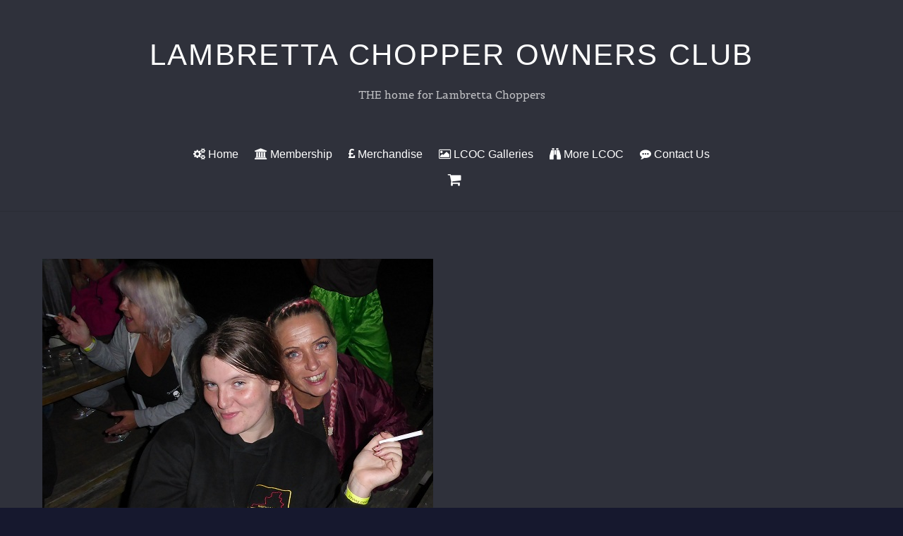

--- FILE ---
content_type: text/html; charset=UTF-8
request_url: https://lambrettachoppers.co.uk/lcoc-galleries/jcsc2019/slim-50/
body_size: 11409
content:

<!DOCTYPE html>
<html lang="en-GB">

<head>
		<meta charset="UTF-8" />
	<!-- wp_head -->
	<meta name='robots' content='index, follow, max-image-preview:large, max-snippet:-1, max-video-preview:-1' />
	<style>img:is([sizes="auto" i], [sizes^="auto," i]) { contain-intrinsic-size: 3000px 1500px }</style>
	
	<!-- This site is optimized with the Yoast SEO plugin v24.3 - https://yoast.com/wordpress/plugins/seo/ -->
	<title>Slim (50) - Lambretta Chopper Owners Club</title>
	<link rel="canonical" href="https://lambrettachoppers.co.uk/lcoc-galleries/jcsc2019/slim-50/" />
	<meta property="og:locale" content="en_GB" />
	<meta property="og:type" content="article" />
	<meta property="og:title" content="Slim (50) - Lambretta Chopper Owners Club" />
	<meta property="og:url" content="https://lambrettachoppers.co.uk/lcoc-galleries/jcsc2019/slim-50/" />
	<meta property="og:site_name" content="Lambretta Chopper Owners Club" />
	<meta property="article:publisher" content="https://www.facebook.com/LambrettaChopperOwnersClub" />
	<meta property="og:image" content="https://lambrettachoppers.co.uk/lcoc-galleries/jcsc2019/slim-50" />
	<meta property="og:image:width" content="554" />
	<meta property="og:image:height" content="441" />
	<meta property="og:image:type" content="image/jpeg" />
	<meta name="twitter:card" content="summary_large_image" />
	<meta name="twitter:site" content="@lambrettachop" />
	<script type="application/ld+json" class="yoast-schema-graph">{"@context":"https://schema.org","@graph":[{"@type":"WebPage","@id":"https://lambrettachoppers.co.uk/lcoc-galleries/jcsc2019/slim-50/","url":"https://lambrettachoppers.co.uk/lcoc-galleries/jcsc2019/slim-50/","name":"Slim (50) - Lambretta Chopper Owners Club","isPartOf":{"@id":"https://lambrettachoppers.co.uk/#website"},"primaryImageOfPage":{"@id":"https://lambrettachoppers.co.uk/lcoc-galleries/jcsc2019/slim-50/#primaryimage"},"image":{"@id":"https://lambrettachoppers.co.uk/lcoc-galleries/jcsc2019/slim-50/#primaryimage"},"thumbnailUrl":"https://lambrettachoppers.co.uk/wp-content/uploads/2019/09/Slim-50.jpg","datePublished":"2019-09-16T15:18:02+00:00","dateModified":"2019-09-16T15:18:02+00:00","breadcrumb":{"@id":"https://lambrettachoppers.co.uk/lcoc-galleries/jcsc2019/slim-50/#breadcrumb"},"inLanguage":"en-GB","potentialAction":[{"@type":"ReadAction","target":["https://lambrettachoppers.co.uk/lcoc-galleries/jcsc2019/slim-50/"]}]},{"@type":"ImageObject","inLanguage":"en-GB","@id":"https://lambrettachoppers.co.uk/lcoc-galleries/jcsc2019/slim-50/#primaryimage","url":"https://lambrettachoppers.co.uk/wp-content/uploads/2019/09/Slim-50.jpg","contentUrl":"https://lambrettachoppers.co.uk/wp-content/uploads/2019/09/Slim-50.jpg","width":554,"height":441},{"@type":"BreadcrumbList","@id":"https://lambrettachoppers.co.uk/lcoc-galleries/jcsc2019/slim-50/#breadcrumb","itemListElement":[{"@type":"ListItem","position":1,"name":"Home","item":"https://lambrettachoppers.co.uk/"},{"@type":"ListItem","position":2,"name":"LCOC Galleries","item":"https://lambrettachoppers.co.uk/lcoc-galleries/"},{"@type":"ListItem","position":3,"name":"LCOC Collective JCSC 2019","item":"https://lambrettachoppers.co.uk/lcoc-galleries/jcsc2019/"},{"@type":"ListItem","position":4,"name":"Slim (50)"}]},{"@type":"WebSite","@id":"https://lambrettachoppers.co.uk/#website","url":"https://lambrettachoppers.co.uk/","name":"Lambretta Chopper Owners Club","description":"THE home for Lambretta Choppers","publisher":{"@id":"https://lambrettachoppers.co.uk/#organization"},"potentialAction":[{"@type":"SearchAction","target":{"@type":"EntryPoint","urlTemplate":"https://lambrettachoppers.co.uk/?s={search_term_string}"},"query-input":{"@type":"PropertyValueSpecification","valueRequired":true,"valueName":"search_term_string"}}],"inLanguage":"en-GB"},{"@type":"Organization","@id":"https://lambrettachoppers.co.uk/#organization","name":"Lambretta Choppers","url":"https://lambrettachoppers.co.uk/","logo":{"@type":"ImageObject","inLanguage":"en-GB","@id":"https://lambrettachoppers.co.uk/#/schema/logo/image/","url":"https://lambrettachoppers.co.uk/wp-content/uploads/2022/10/Finger-2022.png","contentUrl":"https://lambrettachoppers.co.uk/wp-content/uploads/2022/10/Finger-2022.png","width":514,"height":512,"caption":"Lambretta Choppers"},"image":{"@id":"https://lambrettachoppers.co.uk/#/schema/logo/image/"},"sameAs":["https://www.facebook.com/LambrettaChopperOwnersClub","https://x.com/lambrettachop","https://www.youtube.com/channel/UCX0ilhmwEsQ211KTbX6hyiw"]}]}</script>
	<!-- / Yoast SEO plugin. -->


<link rel='dns-prefetch' href='//fonts.googleapis.com' />
<link rel="alternate" type="application/rss+xml" title="Lambretta Chopper Owners Club &raquo; Feed" href="https://lambrettachoppers.co.uk/feed/" />
<link rel="alternate" type="application/rss+xml" title="Lambretta Chopper Owners Club &raquo; Comments Feed" href="https://lambrettachoppers.co.uk/comments/feed/" />
<script type="text/javascript">
/* <![CDATA[ */
window._wpemojiSettings = {"baseUrl":"https:\/\/s.w.org\/images\/core\/emoji\/15.0.3\/72x72\/","ext":".png","svgUrl":"https:\/\/s.w.org\/images\/core\/emoji\/15.0.3\/svg\/","svgExt":".svg","source":{"concatemoji":"https:\/\/lambrettachoppers.co.uk\/wp-includes\/js\/wp-emoji-release.min.js?ver=6.7.4"}};
/*! This file is auto-generated */
!function(i,n){var o,s,e;function c(e){try{var t={supportTests:e,timestamp:(new Date).valueOf()};sessionStorage.setItem(o,JSON.stringify(t))}catch(e){}}function p(e,t,n){e.clearRect(0,0,e.canvas.width,e.canvas.height),e.fillText(t,0,0);var t=new Uint32Array(e.getImageData(0,0,e.canvas.width,e.canvas.height).data),r=(e.clearRect(0,0,e.canvas.width,e.canvas.height),e.fillText(n,0,0),new Uint32Array(e.getImageData(0,0,e.canvas.width,e.canvas.height).data));return t.every(function(e,t){return e===r[t]})}function u(e,t,n){switch(t){case"flag":return n(e,"\ud83c\udff3\ufe0f\u200d\u26a7\ufe0f","\ud83c\udff3\ufe0f\u200b\u26a7\ufe0f")?!1:!n(e,"\ud83c\uddfa\ud83c\uddf3","\ud83c\uddfa\u200b\ud83c\uddf3")&&!n(e,"\ud83c\udff4\udb40\udc67\udb40\udc62\udb40\udc65\udb40\udc6e\udb40\udc67\udb40\udc7f","\ud83c\udff4\u200b\udb40\udc67\u200b\udb40\udc62\u200b\udb40\udc65\u200b\udb40\udc6e\u200b\udb40\udc67\u200b\udb40\udc7f");case"emoji":return!n(e,"\ud83d\udc26\u200d\u2b1b","\ud83d\udc26\u200b\u2b1b")}return!1}function f(e,t,n){var r="undefined"!=typeof WorkerGlobalScope&&self instanceof WorkerGlobalScope?new OffscreenCanvas(300,150):i.createElement("canvas"),a=r.getContext("2d",{willReadFrequently:!0}),o=(a.textBaseline="top",a.font="600 32px Arial",{});return e.forEach(function(e){o[e]=t(a,e,n)}),o}function t(e){var t=i.createElement("script");t.src=e,t.defer=!0,i.head.appendChild(t)}"undefined"!=typeof Promise&&(o="wpEmojiSettingsSupports",s=["flag","emoji"],n.supports={everything:!0,everythingExceptFlag:!0},e=new Promise(function(e){i.addEventListener("DOMContentLoaded",e,{once:!0})}),new Promise(function(t){var n=function(){try{var e=JSON.parse(sessionStorage.getItem(o));if("object"==typeof e&&"number"==typeof e.timestamp&&(new Date).valueOf()<e.timestamp+604800&&"object"==typeof e.supportTests)return e.supportTests}catch(e){}return null}();if(!n){if("undefined"!=typeof Worker&&"undefined"!=typeof OffscreenCanvas&&"undefined"!=typeof URL&&URL.createObjectURL&&"undefined"!=typeof Blob)try{var e="postMessage("+f.toString()+"("+[JSON.stringify(s),u.toString(),p.toString()].join(",")+"));",r=new Blob([e],{type:"text/javascript"}),a=new Worker(URL.createObjectURL(r),{name:"wpTestEmojiSupports"});return void(a.onmessage=function(e){c(n=e.data),a.terminate(),t(n)})}catch(e){}c(n=f(s,u,p))}t(n)}).then(function(e){for(var t in e)n.supports[t]=e[t],n.supports.everything=n.supports.everything&&n.supports[t],"flag"!==t&&(n.supports.everythingExceptFlag=n.supports.everythingExceptFlag&&n.supports[t]);n.supports.everythingExceptFlag=n.supports.everythingExceptFlag&&!n.supports.flag,n.DOMReady=!1,n.readyCallback=function(){n.DOMReady=!0}}).then(function(){return e}).then(function(){var e;n.supports.everything||(n.readyCallback(),(e=n.source||{}).concatemoji?t(e.concatemoji):e.wpemoji&&e.twemoji&&(t(e.twemoji),t(e.wpemoji)))}))}((window,document),window._wpemojiSettings);
/* ]]> */
</script>
<link rel='stylesheet' id='cf7ic_style-css' href='https://lambrettachoppers.co.uk/wp-content/plugins/contact-form-7-image-captcha/css/cf7ic-style.css?ver=3.3.7' type='text/css' media='all' />
<link rel='stylesheet' id='twb-open-sans-css' href='https://fonts.googleapis.com/css?family=Open+Sans%3A300%2C400%2C500%2C600%2C700%2C800&#038;display=swap&#038;ver=6.7.4' type='text/css' media='all' />
<link rel='stylesheet' id='twbbwg-global-css' href='https://lambrettachoppers.co.uk/wp-content/plugins/photo-gallery/booster/assets/css/global.css?ver=1.0.0' type='text/css' media='all' />
<link rel='stylesheet' id='sbi_styles-css' href='https://lambrettachoppers.co.uk/wp-content/plugins/instagram-feed/css/sbi-styles.min.css?ver=6.6.1' type='text/css' media='all' />
<link rel='stylesheet' id='themify-common-css' href='https://lambrettachoppers.co.uk/wp-content/themes/themify-ultra/themify/css/themify.common.min.css?ver=6.7.4' type='text/css' media='all' />
<meta name="themify-framework-css" content="themify-framework-css" id="themify-framework-css">
<meta name="builder-styles-css" content="builder-styles-css" id="builder-styles-css">
<style id='wp-emoji-styles-inline-css' type='text/css'>

	img.wp-smiley, img.emoji {
		display: inline !important;
		border: none !important;
		box-shadow: none !important;
		height: 1em !important;
		width: 1em !important;
		margin: 0 0.07em !important;
		vertical-align: -0.1em !important;
		background: none !important;
		padding: 0 !important;
	}
</style>
<link rel='stylesheet' id='wp-block-library-css' href='https://lambrettachoppers.co.uk/wp-includes/css/dist/block-library/style.min.css?ver=6.7.4' type='text/css' media='all' />
<link rel='stylesheet' id='themify-builder-style-css' href='https://lambrettachoppers.co.uk/wp-content/themes/themify-ultra/themify/themify-builder/css/themify-builder-style.min.css?ver=4.2.7' type='text/css' media='all' />
<style id='classic-theme-styles-inline-css' type='text/css'>
/*! This file is auto-generated */
.wp-block-button__link{color:#fff;background-color:#32373c;border-radius:9999px;box-shadow:none;text-decoration:none;padding:calc(.667em + 2px) calc(1.333em + 2px);font-size:1.125em}.wp-block-file__button{background:#32373c;color:#fff;text-decoration:none}
</style>
<style id='global-styles-inline-css' type='text/css'>
:root{--wp--preset--aspect-ratio--square: 1;--wp--preset--aspect-ratio--4-3: 4/3;--wp--preset--aspect-ratio--3-4: 3/4;--wp--preset--aspect-ratio--3-2: 3/2;--wp--preset--aspect-ratio--2-3: 2/3;--wp--preset--aspect-ratio--16-9: 16/9;--wp--preset--aspect-ratio--9-16: 9/16;--wp--preset--color--black: #000000;--wp--preset--color--cyan-bluish-gray: #abb8c3;--wp--preset--color--white: #ffffff;--wp--preset--color--pale-pink: #f78da7;--wp--preset--color--vivid-red: #cf2e2e;--wp--preset--color--luminous-vivid-orange: #ff6900;--wp--preset--color--luminous-vivid-amber: #fcb900;--wp--preset--color--light-green-cyan: #7bdcb5;--wp--preset--color--vivid-green-cyan: #00d084;--wp--preset--color--pale-cyan-blue: #8ed1fc;--wp--preset--color--vivid-cyan-blue: #0693e3;--wp--preset--color--vivid-purple: #9b51e0;--wp--preset--gradient--vivid-cyan-blue-to-vivid-purple: linear-gradient(135deg,rgba(6,147,227,1) 0%,rgb(155,81,224) 100%);--wp--preset--gradient--light-green-cyan-to-vivid-green-cyan: linear-gradient(135deg,rgb(122,220,180) 0%,rgb(0,208,130) 100%);--wp--preset--gradient--luminous-vivid-amber-to-luminous-vivid-orange: linear-gradient(135deg,rgba(252,185,0,1) 0%,rgba(255,105,0,1) 100%);--wp--preset--gradient--luminous-vivid-orange-to-vivid-red: linear-gradient(135deg,rgba(255,105,0,1) 0%,rgb(207,46,46) 100%);--wp--preset--gradient--very-light-gray-to-cyan-bluish-gray: linear-gradient(135deg,rgb(238,238,238) 0%,rgb(169,184,195) 100%);--wp--preset--gradient--cool-to-warm-spectrum: linear-gradient(135deg,rgb(74,234,220) 0%,rgb(151,120,209) 20%,rgb(207,42,186) 40%,rgb(238,44,130) 60%,rgb(251,105,98) 80%,rgb(254,248,76) 100%);--wp--preset--gradient--blush-light-purple: linear-gradient(135deg,rgb(255,206,236) 0%,rgb(152,150,240) 100%);--wp--preset--gradient--blush-bordeaux: linear-gradient(135deg,rgb(254,205,165) 0%,rgb(254,45,45) 50%,rgb(107,0,62) 100%);--wp--preset--gradient--luminous-dusk: linear-gradient(135deg,rgb(255,203,112) 0%,rgb(199,81,192) 50%,rgb(65,88,208) 100%);--wp--preset--gradient--pale-ocean: linear-gradient(135deg,rgb(255,245,203) 0%,rgb(182,227,212) 50%,rgb(51,167,181) 100%);--wp--preset--gradient--electric-grass: linear-gradient(135deg,rgb(202,248,128) 0%,rgb(113,206,126) 100%);--wp--preset--gradient--midnight: linear-gradient(135deg,rgb(2,3,129) 0%,rgb(40,116,252) 100%);--wp--preset--font-size--small: 13px;--wp--preset--font-size--medium: 20px;--wp--preset--font-size--large: 36px;--wp--preset--font-size--x-large: 42px;--wp--preset--font-family--inter: "Inter", sans-serif;--wp--preset--font-family--cardo: Cardo;--wp--preset--spacing--20: 0.44rem;--wp--preset--spacing--30: 0.67rem;--wp--preset--spacing--40: 1rem;--wp--preset--spacing--50: 1.5rem;--wp--preset--spacing--60: 2.25rem;--wp--preset--spacing--70: 3.38rem;--wp--preset--spacing--80: 5.06rem;--wp--preset--shadow--natural: 6px 6px 9px rgba(0, 0, 0, 0.2);--wp--preset--shadow--deep: 12px 12px 50px rgba(0, 0, 0, 0.4);--wp--preset--shadow--sharp: 6px 6px 0px rgba(0, 0, 0, 0.2);--wp--preset--shadow--outlined: 6px 6px 0px -3px rgba(255, 255, 255, 1), 6px 6px rgba(0, 0, 0, 1);--wp--preset--shadow--crisp: 6px 6px 0px rgba(0, 0, 0, 1);}:where(.is-layout-flex){gap: 0.5em;}:where(.is-layout-grid){gap: 0.5em;}body .is-layout-flex{display: flex;}.is-layout-flex{flex-wrap: wrap;align-items: center;}.is-layout-flex > :is(*, div){margin: 0;}body .is-layout-grid{display: grid;}.is-layout-grid > :is(*, div){margin: 0;}:where(.wp-block-columns.is-layout-flex){gap: 2em;}:where(.wp-block-columns.is-layout-grid){gap: 2em;}:where(.wp-block-post-template.is-layout-flex){gap: 1.25em;}:where(.wp-block-post-template.is-layout-grid){gap: 1.25em;}.has-black-color{color: var(--wp--preset--color--black) !important;}.has-cyan-bluish-gray-color{color: var(--wp--preset--color--cyan-bluish-gray) !important;}.has-white-color{color: var(--wp--preset--color--white) !important;}.has-pale-pink-color{color: var(--wp--preset--color--pale-pink) !important;}.has-vivid-red-color{color: var(--wp--preset--color--vivid-red) !important;}.has-luminous-vivid-orange-color{color: var(--wp--preset--color--luminous-vivid-orange) !important;}.has-luminous-vivid-amber-color{color: var(--wp--preset--color--luminous-vivid-amber) !important;}.has-light-green-cyan-color{color: var(--wp--preset--color--light-green-cyan) !important;}.has-vivid-green-cyan-color{color: var(--wp--preset--color--vivid-green-cyan) !important;}.has-pale-cyan-blue-color{color: var(--wp--preset--color--pale-cyan-blue) !important;}.has-vivid-cyan-blue-color{color: var(--wp--preset--color--vivid-cyan-blue) !important;}.has-vivid-purple-color{color: var(--wp--preset--color--vivid-purple) !important;}.has-black-background-color{background-color: var(--wp--preset--color--black) !important;}.has-cyan-bluish-gray-background-color{background-color: var(--wp--preset--color--cyan-bluish-gray) !important;}.has-white-background-color{background-color: var(--wp--preset--color--white) !important;}.has-pale-pink-background-color{background-color: var(--wp--preset--color--pale-pink) !important;}.has-vivid-red-background-color{background-color: var(--wp--preset--color--vivid-red) !important;}.has-luminous-vivid-orange-background-color{background-color: var(--wp--preset--color--luminous-vivid-orange) !important;}.has-luminous-vivid-amber-background-color{background-color: var(--wp--preset--color--luminous-vivid-amber) !important;}.has-light-green-cyan-background-color{background-color: var(--wp--preset--color--light-green-cyan) !important;}.has-vivid-green-cyan-background-color{background-color: var(--wp--preset--color--vivid-green-cyan) !important;}.has-pale-cyan-blue-background-color{background-color: var(--wp--preset--color--pale-cyan-blue) !important;}.has-vivid-cyan-blue-background-color{background-color: var(--wp--preset--color--vivid-cyan-blue) !important;}.has-vivid-purple-background-color{background-color: var(--wp--preset--color--vivid-purple) !important;}.has-black-border-color{border-color: var(--wp--preset--color--black) !important;}.has-cyan-bluish-gray-border-color{border-color: var(--wp--preset--color--cyan-bluish-gray) !important;}.has-white-border-color{border-color: var(--wp--preset--color--white) !important;}.has-pale-pink-border-color{border-color: var(--wp--preset--color--pale-pink) !important;}.has-vivid-red-border-color{border-color: var(--wp--preset--color--vivid-red) !important;}.has-luminous-vivid-orange-border-color{border-color: var(--wp--preset--color--luminous-vivid-orange) !important;}.has-luminous-vivid-amber-border-color{border-color: var(--wp--preset--color--luminous-vivid-amber) !important;}.has-light-green-cyan-border-color{border-color: var(--wp--preset--color--light-green-cyan) !important;}.has-vivid-green-cyan-border-color{border-color: var(--wp--preset--color--vivid-green-cyan) !important;}.has-pale-cyan-blue-border-color{border-color: var(--wp--preset--color--pale-cyan-blue) !important;}.has-vivid-cyan-blue-border-color{border-color: var(--wp--preset--color--vivid-cyan-blue) !important;}.has-vivid-purple-border-color{border-color: var(--wp--preset--color--vivid-purple) !important;}.has-vivid-cyan-blue-to-vivid-purple-gradient-background{background: var(--wp--preset--gradient--vivid-cyan-blue-to-vivid-purple) !important;}.has-light-green-cyan-to-vivid-green-cyan-gradient-background{background: var(--wp--preset--gradient--light-green-cyan-to-vivid-green-cyan) !important;}.has-luminous-vivid-amber-to-luminous-vivid-orange-gradient-background{background: var(--wp--preset--gradient--luminous-vivid-amber-to-luminous-vivid-orange) !important;}.has-luminous-vivid-orange-to-vivid-red-gradient-background{background: var(--wp--preset--gradient--luminous-vivid-orange-to-vivid-red) !important;}.has-very-light-gray-to-cyan-bluish-gray-gradient-background{background: var(--wp--preset--gradient--very-light-gray-to-cyan-bluish-gray) !important;}.has-cool-to-warm-spectrum-gradient-background{background: var(--wp--preset--gradient--cool-to-warm-spectrum) !important;}.has-blush-light-purple-gradient-background{background: var(--wp--preset--gradient--blush-light-purple) !important;}.has-blush-bordeaux-gradient-background{background: var(--wp--preset--gradient--blush-bordeaux) !important;}.has-luminous-dusk-gradient-background{background: var(--wp--preset--gradient--luminous-dusk) !important;}.has-pale-ocean-gradient-background{background: var(--wp--preset--gradient--pale-ocean) !important;}.has-electric-grass-gradient-background{background: var(--wp--preset--gradient--electric-grass) !important;}.has-midnight-gradient-background{background: var(--wp--preset--gradient--midnight) !important;}.has-small-font-size{font-size: var(--wp--preset--font-size--small) !important;}.has-medium-font-size{font-size: var(--wp--preset--font-size--medium) !important;}.has-large-font-size{font-size: var(--wp--preset--font-size--large) !important;}.has-x-large-font-size{font-size: var(--wp--preset--font-size--x-large) !important;}
:where(.wp-block-post-template.is-layout-flex){gap: 1.25em;}:where(.wp-block-post-template.is-layout-grid){gap: 1.25em;}
:where(.wp-block-columns.is-layout-flex){gap: 2em;}:where(.wp-block-columns.is-layout-grid){gap: 2em;}
:root :where(.wp-block-pullquote){font-size: 1.5em;line-height: 1.6;}
</style>
<link rel='stylesheet' id='contact-form-7-css' href='https://lambrettachoppers.co.uk/wp-content/plugins/contact-form-7/includes/css/styles.css?ver=6.0.3' type='text/css' media='all' />
<link rel='stylesheet' id='bwg_fonts-css' href='https://lambrettachoppers.co.uk/wp-content/plugins/photo-gallery/css/bwg-fonts/fonts.css?ver=0.0.1' type='text/css' media='all' />
<link rel='stylesheet' id='sumoselect-css' href='https://lambrettachoppers.co.uk/wp-content/plugins/photo-gallery/css/sumoselect.min.css?ver=3.4.6' type='text/css' media='all' />
<link rel='stylesheet' id='mCustomScrollbar-css' href='https://lambrettachoppers.co.uk/wp-content/plugins/photo-gallery/css/jquery.mCustomScrollbar.min.css?ver=3.1.5' type='text/css' media='all' />
<link rel='stylesheet' id='bwg_frontend-css' href='https://lambrettachoppers.co.uk/wp-content/plugins/photo-gallery/css/styles.min.css?ver=1.8.31' type='text/css' media='all' />
<link rel='stylesheet' id='woocommerce-layout-css' href='https://lambrettachoppers.co.uk/wp-content/plugins/woocommerce/assets/css/woocommerce-layout.css?ver=9.6.0' type='text/css' media='all' />
<link rel='stylesheet' id='woocommerce-smallscreen-css' href='https://lambrettachoppers.co.uk/wp-content/plugins/woocommerce/assets/css/woocommerce-smallscreen.css?ver=9.6.0' type='text/css' media='only screen and (max-width: 768px)' />
<link rel='stylesheet' id='woocommerce-general-css' href='https://lambrettachoppers.co.uk/wp-content/plugins/woocommerce/assets/css/woocommerce.css?ver=9.6.0' type='text/css' media='all' />
<style id='woocommerce-inline-inline-css' type='text/css'>
.woocommerce form .form-row .required { visibility: visible; }
</style>
<link rel='stylesheet' id='brands-styles-css' href='https://lambrettachoppers.co.uk/wp-content/plugins/woocommerce/assets/css/brands.css?ver=9.6.0' type='text/css' media='all' />
<link rel='stylesheet' id='theme-style-css' href='https://lambrettachoppers.co.uk/wp-content/themes/themify-ultra/style.min.css?ver=2.0.7' type='text/css' media='all' />
<link rel='stylesheet' id='themify-media-queries-css' href='https://lambrettachoppers.co.uk/wp-content/themes/themify-ultra/media-queries.min.css?ver=2.0.7' type='text/css' media='all' />
<link rel='stylesheet' id='themify-woocommerce-css' href='https://lambrettachoppers.co.uk/wp-content/themes/themify-ultra/styles/woocommerce.min.css?ver=6.7.4' type='text/css' media='all' />
<link rel='stylesheet' id='themify-customize-css' href='https://lambrettachoppers.co.uk/wp-content/uploads/themify-customizer.css?ver=18.07.27.16.47.24' type='text/css' media='all' />
<link rel='stylesheet' id='themify-google-fonts-css' href='https://fonts.googleapis.com/css?family=Open+Sans%3A400italic%2C600italic%2C700italic%2C400%2C300%2C600%2C700%7CBelgrano&#038;subset=latin&#038;ver=6.7.4' type='text/css' media='all' />
<link rel='stylesheet' id='wpgdprc-front-css-css' href='https://lambrettachoppers.co.uk/wp-content/plugins/wp-gdpr-compliance/Assets/css/front.css?ver=1673277057' type='text/css' media='all' />
<style id='wpgdprc-front-css-inline-css' type='text/css'>
:root{--wp-gdpr--bar--background-color: #000000;--wp-gdpr--bar--color: #ffffff;--wp-gdpr--button--background-color: #000000;--wp-gdpr--button--background-color--darken: #000000;--wp-gdpr--button--color: #ffffff;}
</style>
<script type="text/javascript" src="https://lambrettachoppers.co.uk/wp-includes/js/jquery/jquery.min.js?ver=3.7.1" id="jquery-core-js"></script>
<script type="text/javascript" src="https://lambrettachoppers.co.uk/wp-includes/js/jquery/jquery-migrate.min.js?ver=3.4.1" id="jquery-migrate-js"></script>
<script type="text/javascript" src="https://lambrettachoppers.co.uk/wp-content/plugins/photo-gallery/booster/assets/js/circle-progress.js?ver=1.2.2" id="twbbwg-circle-js"></script>
<script type="text/javascript" id="twbbwg-global-js-extra">
/* <![CDATA[ */
var twb = {"nonce":"98fbef699d","ajax_url":"https:\/\/lambrettachoppers.co.uk\/wp-admin\/admin-ajax.php","plugin_url":"https:\/\/lambrettachoppers.co.uk\/wp-content\/plugins\/photo-gallery\/booster","href":"https:\/\/lambrettachoppers.co.uk\/wp-admin\/admin.php?page=twbbwg_photo-gallery"};
var twb = {"nonce":"98fbef699d","ajax_url":"https:\/\/lambrettachoppers.co.uk\/wp-admin\/admin-ajax.php","plugin_url":"https:\/\/lambrettachoppers.co.uk\/wp-content\/plugins\/photo-gallery\/booster","href":"https:\/\/lambrettachoppers.co.uk\/wp-admin\/admin.php?page=twbbwg_photo-gallery"};
/* ]]> */
</script>
<script type="text/javascript" src="https://lambrettachoppers.co.uk/wp-content/plugins/photo-gallery/booster/assets/js/global.js?ver=1.0.0" id="twbbwg-global-js"></script>
<script type="text/javascript" src="https://lambrettachoppers.co.uk/wp-content/plugins/photo-gallery/js/jquery.sumoselect.min.js?ver=3.4.6" id="sumoselect-js"></script>
<script type="text/javascript" src="https://lambrettachoppers.co.uk/wp-content/plugins/photo-gallery/js/tocca.min.js?ver=2.0.9" id="bwg_mobile-js"></script>
<script type="text/javascript" src="https://lambrettachoppers.co.uk/wp-content/plugins/photo-gallery/js/jquery.mCustomScrollbar.concat.min.js?ver=3.1.5" id="mCustomScrollbar-js"></script>
<script type="text/javascript" src="https://lambrettachoppers.co.uk/wp-content/plugins/photo-gallery/js/jquery.fullscreen.min.js?ver=0.6.0" id="jquery-fullscreen-js"></script>
<script type="text/javascript" id="bwg_frontend-js-extra">
/* <![CDATA[ */
var bwg_objectsL10n = {"bwg_field_required":"field is required.","bwg_mail_validation":"This is not a valid email address.","bwg_search_result":"There are no images matching your search.","bwg_select_tag":"Select Tag","bwg_order_by":"Order By","bwg_search":"Search","bwg_show_ecommerce":"Show Ecommerce","bwg_hide_ecommerce":"Hide Ecommerce","bwg_show_comments":"Show Comments","bwg_hide_comments":"Hide Comments","bwg_restore":"Restore","bwg_maximize":"Maximise","bwg_fullscreen":"Fullscreen","bwg_exit_fullscreen":"Exit Fullscreen","bwg_search_tag":"SEARCH...","bwg_tag_no_match":"No tags found","bwg_all_tags_selected":"All tags selected","bwg_tags_selected":"tags selected","play":"Play","pause":"Pause","is_pro":"","bwg_play":"Play","bwg_pause":"Pause","bwg_hide_info":"Hide info","bwg_show_info":"Show info","bwg_hide_rating":"Hide rating","bwg_show_rating":"Show rating","ok":"Ok","cancel":"Cancel","select_all":"Select all","lazy_load":"0","lazy_loader":"https:\/\/lambrettachoppers.co.uk\/wp-content\/plugins\/photo-gallery\/images\/ajax_loader.png","front_ajax":"0","bwg_tag_see_all":"see all tags","bwg_tag_see_less":"see less tags"};
/* ]]> */
</script>
<script type="text/javascript" src="https://lambrettachoppers.co.uk/wp-content/plugins/photo-gallery/js/scripts.min.js?ver=1.8.31" id="bwg_frontend-js"></script>
<script type="text/javascript" src="https://lambrettachoppers.co.uk/wp-content/plugins/woocommerce/assets/js/jquery-blockui/jquery.blockUI.min.js?ver=2.7.0-wc.9.6.0" id="jquery-blockui-js" defer="defer" data-wp-strategy="defer"></script>
<script type="text/javascript" id="wc-add-to-cart-js-extra">
/* <![CDATA[ */
var wc_add_to_cart_params = {"ajax_url":"\/wp-admin\/admin-ajax.php","wc_ajax_url":"\/?wc-ajax=%%endpoint%%","i18n_view_cart":"View basket","cart_url":"https:\/\/lambrettachoppers.co.uk\/basket\/","is_cart":"","cart_redirect_after_add":"no","option_ajax_add_to_cart":"yes"};
/* ]]> */
</script>
<script type="text/javascript" src="https://lambrettachoppers.co.uk/wp-content/plugins/woocommerce/assets/js/frontend/add-to-cart.min.js?ver=9.6.0" id="wc-add-to-cart-js" defer="defer" data-wp-strategy="defer"></script>
<script type="text/javascript" src="https://lambrettachoppers.co.uk/wp-content/plugins/woocommerce/assets/js/js-cookie/js.cookie.min.js?ver=2.1.4-wc.9.6.0" id="js-cookie-js" defer="defer" data-wp-strategy="defer"></script>
<script type="text/javascript" id="woocommerce-js-extra">
/* <![CDATA[ */
var woocommerce_params = {"ajax_url":"\/wp-admin\/admin-ajax.php","wc_ajax_url":"\/?wc-ajax=%%endpoint%%","option_ajax_add_to_cart":"yes"};
/* ]]> */
</script>
<script type="text/javascript" src="https://lambrettachoppers.co.uk/wp-content/plugins/woocommerce/assets/js/frontend/woocommerce.min.js?ver=9.6.0" id="woocommerce-js" defer="defer" data-wp-strategy="defer"></script>
<script type="text/javascript" id="wpgdprc-front-js-js-extra">
/* <![CDATA[ */
var wpgdprcFront = {"ajaxUrl":"https:\/\/lambrettachoppers.co.uk\/wp-admin\/admin-ajax.php","ajaxNonce":"a904afa715","ajaxArg":"security","pluginPrefix":"wpgdprc","blogId":"1","isMultiSite":"","locale":"en_GB","showSignUpModal":"","showFormModal":"","cookieName":"wpgdprc-consent","consentVersion":"","path":"\/","prefix":"wpgdprc"};
/* ]]> */
</script>
<script type="text/javascript" src="https://lambrettachoppers.co.uk/wp-content/plugins/wp-gdpr-compliance/Assets/js/front.min.js?ver=1673277057" id="wpgdprc-front-js-js"></script>
<link rel="https://api.w.org/" href="https://lambrettachoppers.co.uk/wp-json/" /><link rel="alternate" title="JSON" type="application/json" href="https://lambrettachoppers.co.uk/wp-json/wp/v2/media/6515" /><link rel="EditURI" type="application/rsd+xml" title="RSD" href="https://lambrettachoppers.co.uk/xmlrpc.php?rsd" />
<meta name="generator" content="WordPress 6.7.4" />
<meta name="generator" content="WooCommerce 9.6.0" />
<link rel='shortlink' href='https://lambrettachoppers.co.uk/?p=6515' />
<link rel="alternate" title="oEmbed (JSON)" type="application/json+oembed" href="https://lambrettachoppers.co.uk/wp-json/oembed/1.0/embed?url=https%3A%2F%2Flambrettachoppers.co.uk%2Flcoc-galleries%2Fjcsc2019%2Fslim-50%2F" />
<link rel="alternate" title="oEmbed (XML)" type="text/xml+oembed" href="https://lambrettachoppers.co.uk/wp-json/oembed/1.0/embed?url=https%3A%2F%2Flambrettachoppers.co.uk%2Flcoc-galleries%2Fjcsc2019%2Fslim-50%2F&#038;format=xml" />




<link href="https://lambrettachoppers.co.uk/wp-content/uploads/2014/12/Logo1.jpg" rel="shortcut icon" /> 

	<script type="text/javascript">
		var tf_mobile_menu_trigger_point = 900;
	</script>
<meta name="viewport" content="width=device-width, initial-scale=1">

	<style>
	@-webkit-keyframes themifyAnimatedBG {
		0% { background-color: #33baab; }
100% { background-color: #e33b9e; }
50% { background-color: #4961d7; }
33.333333333333% { background-color: #2ea85c; }
25% { background-color: #2bb8ed; }
20% { background-color: #dd5135; }

	}
	@keyframes themifyAnimatedBG {
		0% { background-color: #33baab; }
100% { background-color: #e33b9e; }
50% { background-color: #4961d7; }
33.333333333333% { background-color: #2ea85c; }
25% { background-color: #2bb8ed; }
20% { background-color: #dd5135; }

	}
	.themify_builder_row.animated-bg {
		-webkit-animation: themifyAnimatedBG 30000ms infinite alternate;
		animation: themifyAnimatedBG 30000ms infinite alternate;
	}
	</style>
		<noscript><style>.woocommerce-product-gallery{ opacity: 1 !important; }</style></noscript>
	<style class='wp-fonts-local' type='text/css'>
@font-face{font-family:Inter;font-style:normal;font-weight:300 900;font-display:fallback;src:url('https://lambrettachoppers.co.uk/wp-content/plugins/woocommerce/assets/fonts/Inter-VariableFont_slnt,wght.woff2') format('woff2');font-stretch:normal;}
@font-face{font-family:Cardo;font-style:normal;font-weight:400;font-display:fallback;src:url('https://lambrettachoppers.co.uk/wp-content/plugins/woocommerce/assets/fonts/cardo_normal_400.woff2') format('woff2');}
</style>
<link rel="icon" href="https://lambrettachoppers.co.uk/wp-content/uploads/2014/12/cropped-Logo1-32x32.jpg" sizes="32x32" />
<link rel="icon" href="https://lambrettachoppers.co.uk/wp-content/uploads/2014/12/cropped-Logo1-192x192.jpg" sizes="192x192" />
<link rel="apple-touch-icon" href="https://lambrettachoppers.co.uk/wp-content/uploads/2014/12/cropped-Logo1-180x180.jpg" />
<meta name="msapplication-TileImage" content="https://lambrettachoppers.co.uk/wp-content/uploads/2014/12/cropped-Logo1-270x270.jpg" />

</head>

<body class="attachment attachment-template-default attachmentid-6515 attachment-jpeg theme-themify-ultra woocommerce-no-js themify-fw-4-2-7 themify-ultra-2-0-7 skin-default webkit not-ie default_width sidebar-none no-home no-touch themify_lightboxed_images slide-cart builder-parallax-scrolling-active ready-view  no-fixed-header footer-block rss-off search-off tile_enable filter-hover-none filter-featured-only masonry-enabled">

<script type="text/javascript">
	function themifyMobileMenuTrigger(e) {
		if( document.body.clientWidth > 0 && document.body.clientWidth <= tf_mobile_menu_trigger_point ) {
			document.body.classList.add( 'mobile_menu_active' );
		} else {
			document.body.classList.remove( 'mobile_menu_active' );
		}
	}
	themifyMobileMenuTrigger();
	document.addEventListener( 'DOMContentLoaded', function () {
		jQuery( window ).on('tfsmartresize.tf_mobile_menu', themifyMobileMenuTrigger );
	}, false );
</script>

<div id="pagewrap" class="hfeed site">

			<div id="headerwrap"   >
                        			                                                    <div class="header-icons">
                                <a id="menu-icon" href="#mobile-menu"><span class="menu-icon-inner"></span></a>
                            </div>
                        
			<header id="header" class="pagewidth clearfix" itemscope="itemscope" itemtype="https://schema.org/WPHeader">

	            
	            <div class="header-bar">
		            						<div id="site-logo"><a href="https://lambrettachoppers.co.uk" title="Lambretta Chopper Owners Club"><span>Lambretta Chopper Owners Club</span></a></div>					
											<div id="site-description" class="site-description"><span>THE home for Lambretta Choppers</span></div>									</div>
				<!-- /.header-bar -->

									<div id="mobile-menu" class="sidemenu sidemenu-off">

						<div class="navbar-wrapper clearfix">

															<div class="social-widget">
																												
																	</div>
								<!-- /.social-widget -->
							
							
							<nav id="main-nav-wrap" itemscope="itemscope" itemtype="https://schema.org/SiteNavigationElement">
																	<ul id="main-nav" class="main-nav menu-name-main-nav"><li id='menu-item-2369' class="menu-item menu-item-type-post_type menu-item-object-page menu-item-home" ><a  href="https://lambrettachoppers.co.uk/"><i class="fa fa-cogs"></i> Home</a> </li>
<li id='menu-item-2451' class="menu-item menu-item-type-post_type menu-item-object-page" ><a  href="https://lambrettachoppers.co.uk/membership/"><i class="fa fa-institution"></i> Membership</a> </li>
<li id='menu-item-2388' class="menu-item menu-item-type-post_type menu-item-object-page" ><a  href="https://lambrettachoppers.co.uk/merchandise/"><i class="fa fa-gbp"></i> Merchandise</a> </li>
<li id='menu-item-2716' class="menu-item menu-item-type-post_type menu-item-object-page menu-item-has-children has-sub-menu has-sub-menu" ><a  href="https://lambrettachoppers.co.uk/lcoc-galleries/"><i class="fa fa-picture-o"></i> LCOC Galleries</a> 
<ul class="sub-menu">
<li id='menu-item-7020' class="menu-item menu-item-type-post_type menu-item-object-page" ><a  href="https://lambrettachoppers.co.uk/lcoc-galleries/summer-nights-4/">LCOC  Collective Summer Nights 4 2021</a> </li>
<li id='menu-item-6924' class="menu-item menu-item-type-post_type menu-item-object-page" ><a  href="https://lambrettachoppers.co.uk/lcoc-galleries/driffield-2021/">LCOC  Collective Driffield 2021</a> </li>
<li id='menu-item-6773' class="menu-item menu-item-type-post_type menu-item-object-page" ><a  href="https://lambrettachoppers.co.uk/lcoc-galleries/rigbys-2021/">LCOC  Collective Rigbys 2021</a> </li>
<li id='menu-item-6774' class="menu-item menu-item-type-post_type menu-item-object-page" ><a  href="https://lambrettachoppers.co.uk/lcoc-galleries/jcsc2019/">LCOC  Collective JCSC 2019</a> </li>
<li id='menu-item-6455' class="menu-item menu-item-type-post_type menu-item-object-page" ><a  href="https://lambrettachoppers.co.uk/lcoc-galleries/wot2019/">LCOC  Collective WoT 2019</a> </li>
<li id='menu-item-5754' class="menu-item menu-item-type-post_type menu-item-object-page" ><a  href="https://lambrettachoppers.co.uk/lcoc-galleries/iow-2019/">LCOC  IOW 2019</a> </li>
<li id='menu-item-5892' class="menu-item menu-item-type-post_type menu-item-object-page" ><a  href="https://lambrettachoppers.co.uk/lcoc-galleries/sn3/">LCOC  Summer Nights 3 2019</a> </li>
<li id='menu-item-6260' class="menu-item menu-item-type-post_type menu-item-object-page" ><a  href="https://lambrettachoppers.co.uk/lcoc-galleries/dlions/">LCOC  Dutch Lions 2019</a> </li>
<li id='menu-item-5948' class="menu-item menu-item-type-post_type menu-item-object-page" ><a  href="https://lambrettachoppers.co.uk/lcoc-galleries/brid2018/">LCOC  Bridlington 2018</a> </li>
<li id='menu-item-5498' class="menu-item menu-item-type-post_type menu-item-object-page" ><a  href="https://lambrettachoppers.co.uk/lcoc-galleries/iow-2017/">LCOC  IOW 2017</a> </li>
<li id='menu-item-5432' class="menu-item menu-item-type-post_type menu-item-object-page" ><a  href="https://lambrettachoppers.co.uk/lcoc-galleries/oddballs-2017/">Oddballs 2017</a> </li>
<li id='menu-item-5234' class="menu-item menu-item-type-post_type menu-item-object-page" ><a  href="https://lambrettachoppers.co.uk/lcoc-galleries/iow-2016/">LCOC  IOW 2016</a> </li>
<li id='menu-item-5273' class="menu-item menu-item-type-post_type menu-item-object-page" ><a  href="https://lambrettachoppers.co.uk/lcoc-galleries/lcoc_iow_rideout_2016/">LCOC Rideout IOW 2016</a> </li>
<li id='menu-item-5349' class="menu-item menu-item-type-post_type menu-item-object-page" ><a  href="https://lambrettachoppers.co.uk/lcoc-galleries/lcoc_iow_2016_customshow/">LCOC IOW 2016 Custom Show</a> </li>
<li id='menu-item-5075' class="menu-item menu-item-type-post_type menu-item-object-page" ><a  href="https://lambrettachoppers.co.uk/lcoc-galleries/oddballs-2016/">Oddballs 2016</a> </li>
<li id='menu-item-3249' class="menu-item menu-item-type-post_type menu-item-object-page" ><a  href="https://lambrettachoppers.co.uk/lcoc-galleries/lcoc-out-and-about-santa-pod-2015/">Santa Pod 2015</a> </li>
<li id='menu-item-3168' class="menu-item menu-item-type-post_type menu-item-object-page" ><a  href="https://lambrettachoppers.co.uk/lcoc-galleries/santa-pod-2015-lcoc-in-custom-show/">Santa Pod 2015 LCOC in Custom Show</a> </li>
<li id='menu-item-2972' class="menu-item menu-item-type-post_type menu-item-object-page" ><a  href="https://lambrettachoppers.co.uk/lcoc-galleries/best-of-show-iow-2015/">Best of Show IOW 2015</a> </li>
<li id='menu-item-2960' class="menu-item menu-item-type-post_type menu-item-object-page" ><a  href="https://lambrettachoppers.co.uk/lcoc-galleries/nickys-rideout-2015/">Nicky’s Rideout 2015</a> </li>
<li id='menu-item-2801' class="menu-item menu-item-type-post_type menu-item-object-page" ><a  href="https://lambrettachoppers.co.uk/lcoc-galleries/oddballs-2015/">Oddballs 2015</a> </li>
<li id='menu-item-5351' class="menu-item menu-item-type-post_type menu-item-object-page" ><a  href="https://lambrettachoppers.co.uk/lcoc-galleries/lcoc-out-and-about-iow-2015/">IOW 2015</a> </li>
<li id='menu-item-3015' class="menu-item menu-item-type-post_type menu-item-object-page" ><a  href="https://lambrettachoppers.co.uk/lcoc-galleries/lcoc-iow-2013/">IOW 2013</a> </li>
<li id='menu-item-5004' class="menu-item menu-item-type-post_type menu-item-object-page" ><a  href="https://lambrettachoppers.co.uk/lcoc-galleries/lcoc-iow-2013-2/">IOW 2012</a> </li>
<li id='menu-item-2436' class="menu-item menu-item-type-post_type menu-item-object-page" ><a  href="https://lambrettachoppers.co.uk/video/">LCOC Videos</a> </li>
<li id='menu-item-2387' class="menu-item menu-item-type-post_type menu-item-object-page" ><a  href="https://lambrettachoppers.co.uk/lcoc-galleries/photo-gallery/">LCOC and Friends</a> </li>
</ul>
</li>
<li id='menu-item-2372' class="menu-item menu-item-type-custom menu-item-object-custom menu-item-has-children has-sub-menu has-sub-menu" ><a  href="#"><i class="fa fa-binoculars"></i> More LCOC</a> 
<ul class="sub-menu">
<li id='menu-item-2400' class="menu-item menu-item-type-custom menu-item-object-custom" ><a  href="https://www.facebook.com/LambrettaChopperOwnersClub">LCOC FB Like page</a> </li>
<li id='menu-item-2386' class="menu-item menu-item-type-post_type menu-item-object-page" ><a  href="https://lambrettachoppers.co.uk/links/">Links</a> </li>
</ul>
</li>
<li id='menu-item-2378' class="menu-item menu-item-type-post_type menu-item-object-page" ><a  href="https://lambrettachoppers.co.uk/contact-us/"><i class="fa fa-commenting"></i> Contact Us</a> </li>
</ul>									<!-- /#main-nav -->
									
																			<div class="cart-icon">
											<span class="check-cart"></span>
											<div class="cart-wrap">
												<a id="cart-icon" href="#slide-cart">
													<i class="fa fa-shopping-cart"></i>
													<span>
														0													</span>
												</a>
											<!-- /.cart-wrap -->
											</div>
										</div>
																		
															</nav>
							<!-- /#main-nav-wrap -->
							
						</div>

																				<!-- /header-widgets -->
						
						<a id="menu-icon-close" href="#"></a>
					</div>
					<!-- /#mobile-menu -->
				
				
									<div id="slide-cart" class="sidemenu sidemenu-off">
						<a id="cart-icon-close"></a>
						<div id="shopdock-ultra">

	
			Your cart is empty. Go to <a href="https://lambrettachoppers.co.uk/merchandise/">Shop</a>.	
	
</div>
<!-- /#shopdock -->

					</div>
				
				
			</header>
			<!-- /#header -->

	        
		</div>
		<!-- /#headerwrap -->
	
	<div id="body" class="clearfix">

		

<!-- layout-container -->
<div id="layout" class="pagewidth clearfix">

		<!-- content -->
	<div id="content" class="clearfix">
    	
		
							<div id="page-6515" class="type-page">

			<!-- page-title -->
						<!-- /page-title -->

			<div class="page-content entry-content">

				
				<p><a href='https://lambrettachoppers.co.uk/wp-content/uploads/2019/09/Slim-50.jpg'><img fetchpriority="high" decoding="async" width="554" height="441" src="https://lambrettachoppers.co.uk/wp-content/uploads/2019/09/Slim-50.jpg" class="attachment-large size-large" alt="" srcset="https://lambrettachoppers.co.uk/wp-content/uploads/2019/09/Slim-50.jpg 554w, https://lambrettachoppers.co.uk/wp-content/uploads/2019/09/Slim-50-300x239.jpg 300w, https://lambrettachoppers.co.uk/wp-content/uploads/2019/09/Slim-50-500x398.jpg 500w" sizes="(max-width: 554px) 100vw, 554px" /></a></p>
<div id="themify_builder_content-6515" data-postid="6515" class="themify_builder_content themify_builder_content-6515 themify_builder">

    </div>
<!-- /themify_builder_content -->
				
				
				<!-- comments -->
								<!-- /comments -->

			</div>
			<!-- /.post-content -->

			</div><!-- /.type-page -->
		
				
			</div>
	<!-- /content -->
    
	
	

</div>
<!-- /layout-container -->

			</div><!-- /body -->

							<div id="footerwrap"   >
										<footer id="footer" class="pagewidth clearfix" itemscope="itemscope" itemtype="https://schema.org/WPFooter">
						<div class="back-top clearfix "><div class="arrow-up"><a href="#header"></a></div></div>
						<div class="main-col first clearfix">
							<div class="footer-left-wrap first">
																	<div class="footer-logo-wrapper clearfix">
										<div id="footer-logo"><a href="https://lambrettachoppers.co.uk" title="Lambretta Chopper Owners Club"><span>Lambretta Chopper Owners Club</span></a></div>										<!-- /footer-logo -->
									</div>
															
															</div>
							
							<div class="footer-right-wrap">
																	<div class="footer-nav-wrap">
										<ul id="footer-nav" class="footer-nav menu-name-footer-menu"><li id="menu-item-5533" class="menu-item menu-item-type-post_type menu-item-object-page menu-item-5533"><a href="https://lambrettachoppers.co.uk/contact-us/">Contact Us</a></li>
<li id="menu-item-5531" class="menu-item menu-item-type-post_type menu-item-object-page menu-item-5531"><a href="https://lambrettachoppers.co.uk/privacy-statement/">Privacy Statement</a></li>
<li id="menu-item-5532" class="menu-item menu-item-type-post_type menu-item-object-page menu-item-5532"><a href="https://lambrettachoppers.co.uk/cookie-policy/">Cookie Policy</a></li>
</ul>									</div>
									<!-- /.footer-nav-wrap -->
								
																	<div class="footer-text clearfix">
										<div class="footer-text-inner">
																							<div class="one">We are the home of Lambretta Choppers</div>												<div class="two">Don't forget to follow us on Facebook, Twitter and Instagram </div>																					</div>
									</div>
									<!-- /.footer-text -->
															</div>
						</div>

																					<div class="section-col clearfix">
									<div class="footer-widgets-wrap">
																				<!-- /footer-widgets -->
									</div>
								</div>
													
											</footer><!-- /#footer -->

					
				</div><!-- /#footerwrap -->
			
		</div><!-- /#pagewrap -->

		
		<!-- SCHEMA BEGIN --><script type="application/ld+json">[{"@context":"https:\/\/schema.org","@type":"WebPage","mainEntityOfPage":{"@type":"WebPage","@id":"https:\/\/lambrettachoppers.co.uk\/lcoc-galleries\/jcsc2019\/slim-50\/"},"headline":"Slim (50)","datePublished":"2019-09-16T15:18:02+00:00","dateModified":"2019-09-16T15:18:02+00:00","description":"","commentCount":"0"}]</script><!-- /SCHEMA END -->		<!-- wp_footer -->
		<!-- Instagram Feed JS -->
<script type="text/javascript">
var sbiajaxurl = "https://lambrettachoppers.co.uk/wp-admin/admin-ajax.php";
</script>
	<script type='text/javascript'>
		(function () {
			var c = document.body.className;
			c = c.replace(/woocommerce-no-js/, 'woocommerce-js');
			document.body.className = c;
		})();
	</script>
	<link rel='stylesheet' id='wc-blocks-style-css' href='https://lambrettachoppers.co.uk/wp-content/plugins/woocommerce/assets/client/blocks/wc-blocks.css?ver=wc-9.6.0' type='text/css' media='all' />
<script type="text/javascript" id="themify-main-script-js-extra">
/* <![CDATA[ */
var themify_vars = {"version":"4.2.7","url":"https:\/\/lambrettachoppers.co.uk\/wp-content\/themes\/themify-ultra\/themify","map_key":null,"includesURL":"https:\/\/lambrettachoppers.co.uk\/wp-includes\/","isCached":null,"minify":{"css":{"themify-icons":1,"themify.framework":1,"lightbox":1,"themify-builder-style":1},"js":{"backstretch.themify-version":1,"bigvideo":1,"themify.dropdown":1,"themify-tiles":1,"themify.mega-menu":1,"themify.builder.script":1,"themify.scroll-highlight":1,"themify-youtube-bg":1,"themify.parallaxit":1,"themify.ticks":1}}};
var tbLocalScript = {"isAnimationActive":"1","isParallaxActive":"1","isParallaxScrollActive":"1","isStickyScrollActive":"1","animationInviewSelectors":[".module.wow",".module_row.wow",".builder-posts-wrap > .post.wow"],"backgroundSlider":{"autoplay":5000},"animationOffset":"100","videoPoster":"https:\/\/lambrettachoppers.co.uk\/wp-content\/themes\/themify-ultra\/themify\/themify-builder\/img\/blank.png","backgroundVideoLoop":"yes","builder_url":"https:\/\/lambrettachoppers.co.uk\/wp-content\/themes\/themify-ultra\/themify\/themify-builder","framework_url":"https:\/\/lambrettachoppers.co.uk\/wp-content\/themes\/themify-ultra\/themify","version":"4.2.7","fullwidth_support":"","fullwidth_container":"body","loadScrollHighlight":"1","addons":[],"breakpoints":{"tablet_landscape":[769,"1280"],"tablet":[681,"768"],"mobile":"680"},"ticks":{"tick":30,"ajaxurl":"https:\/\/lambrettachoppers.co.uk\/wp-admin\/admin-ajax.php","postID":6515}};
var themifyScript = {"lightbox":{"lightboxSelector":".themify_lightbox","lightboxOn":true,"lightboxContentImages":true,"lightboxContentImagesSelector":".post-content a[href$=jpg],.page-content a[href$=jpg],.post-content a[href$=gif],.page-content a[href$=gif],.post-content a[href$=png],.page-content a[href$=png],.post-content a[href$=JPG],.page-content a[href$=JPG],.post-content a[href$=GIF],.page-content a[href$=GIF],.post-content a[href$=PNG],.page-content a[href$=PNG],.post-content a[href$=jpeg],.page-content a[href$=jpeg],.post-content a[href$=JPEG],.page-content a[href$=JPEG]","theme":"pp_default","social_tools":false,"allow_resize":true,"show_title":false,"overlay_gallery":false,"screenWidthNoLightbox":600,"deeplinking":false,"contentImagesAreas":".post, .type-page, .type-highlight, .type-slider","gallerySelector":".gallery-icon > a","lightboxGalleryOn":true},"lightboxContext":"body"};
var tbScrollHighlight = {"fixedHeaderSelector":"#headerwrap.fixed-header","speed":"900","navigation":"#main-nav, .module-menu .ui.nav","scrollOffset":"-5","scroll":"internal"};
/* ]]> */
</script>
<script type="text/javascript" defer="defer" src="https://lambrettachoppers.co.uk/wp-content/themes/themify-ultra/themify/js/main.min.js?ver=4.2.7" id="themify-main-script-js"></script>
<script type="text/javascript" src="https://lambrettachoppers.co.uk/wp-includes/js/dist/hooks.min.js?ver=4d63a3d491d11ffd8ac6" id="wp-hooks-js"></script>
<script type="text/javascript" src="https://lambrettachoppers.co.uk/wp-includes/js/dist/i18n.min.js?ver=5e580eb46a90c2b997e6" id="wp-i18n-js"></script>
<script type="text/javascript" id="wp-i18n-js-after">
/* <![CDATA[ */
wp.i18n.setLocaleData( { 'text direction\u0004ltr': [ 'ltr' ] } );
/* ]]> */
</script>
<script type="text/javascript" src="https://lambrettachoppers.co.uk/wp-content/plugins/contact-form-7/includes/swv/js/index.js?ver=6.0.3" id="swv-js"></script>
<script type="text/javascript" id="contact-form-7-js-translations">
/* <![CDATA[ */
( function( domain, translations ) {
	var localeData = translations.locale_data[ domain ] || translations.locale_data.messages;
	localeData[""].domain = domain;
	wp.i18n.setLocaleData( localeData, domain );
} )( "contact-form-7", {"translation-revision-date":"2024-05-21 11:58:24+0000","generator":"GlotPress\/4.0.1","domain":"messages","locale_data":{"messages":{"":{"domain":"messages","plural-forms":"nplurals=2; plural=n != 1;","lang":"en_GB"},"Error:":["Error:"]}},"comment":{"reference":"includes\/js\/index.js"}} );
/* ]]> */
</script>
<script type="text/javascript" id="contact-form-7-js-before">
/* <![CDATA[ */
var wpcf7 = {
    "api": {
        "root": "https:\/\/lambrettachoppers.co.uk\/wp-json\/",
        "namespace": "contact-form-7\/v1"
    }
};
/* ]]> */
</script>
<script type="text/javascript" src="https://lambrettachoppers.co.uk/wp-content/plugins/contact-form-7/includes/js/index.js?ver=6.0.3" id="contact-form-7-js"></script>
<script type="text/javascript" src="https://lambrettachoppers.co.uk/wp-content/plugins/woocommerce/assets/js/sourcebuster/sourcebuster.min.js?ver=9.6.0" id="sourcebuster-js-js"></script>
<script type="text/javascript" id="wc-order-attribution-js-extra">
/* <![CDATA[ */
var wc_order_attribution = {"params":{"lifetime":1.0000000000000000818030539140313095458623138256371021270751953125e-5,"session":30,"base64":false,"ajaxurl":"https:\/\/lambrettachoppers.co.uk\/wp-admin\/admin-ajax.php","prefix":"wc_order_attribution_","allowTracking":true},"fields":{"source_type":"current.typ","referrer":"current_add.rf","utm_campaign":"current.cmp","utm_source":"current.src","utm_medium":"current.mdm","utm_content":"current.cnt","utm_id":"current.id","utm_term":"current.trm","utm_source_platform":"current.plt","utm_creative_format":"current.fmt","utm_marketing_tactic":"current.tct","session_entry":"current_add.ep","session_start_time":"current_add.fd","session_pages":"session.pgs","session_count":"udata.vst","user_agent":"udata.uag"}};
/* ]]> */
</script>
<script type="text/javascript" src="https://lambrettachoppers.co.uk/wp-content/plugins/woocommerce/assets/js/frontend/order-attribution.min.js?ver=9.6.0" id="wc-order-attribution-js"></script>
<script type="text/javascript" src="https://lambrettachoppers.co.uk/wp-includes/js/imagesloaded.min.js?ver=5.0.0" id="imagesloaded-js"></script>
<script type="text/javascript" defer="defer" src="https://lambrettachoppers.co.uk/wp-content/themes/themify-ultra/themify/js/themify.sidemenu.min.js?ver=2.0.7" id="slide-nav-js"></script>
<script type="text/javascript" id="theme-script-js-extra">
/* <![CDATA[ */
var themifyScript = {"themeURI":"https:\/\/lambrettachoppers.co.uk\/wp-content\/themes\/themify-ultra","lightbox":{"lightboxSelector":".themify_lightbox","lightboxOn":true,"lightboxContentImages":true,"lightboxContentImagesSelector":".post-content a[href$=jpg],.page-content a[href$=jpg],.post-content a[href$=gif],.page-content a[href$=gif],.post-content a[href$=png],.page-content a[href$=png],.post-content a[href$=JPG],.page-content a[href$=JPG],.post-content a[href$=GIF],.page-content a[href$=GIF],.post-content a[href$=PNG],.page-content a[href$=PNG],.post-content a[href$=jpeg],.page-content a[href$=jpeg],.post-content a[href$=JPEG],.page-content a[href$=JPEG]","theme":"pp_default","social_tools":false,"allow_resize":true,"show_title":false,"overlay_gallery":false,"screenWidthNoLightbox":600,"deeplinking":false,"contentImagesAreas":".post, .type-page, .type-highlight, .type-slider","gallerySelector":".gallery-icon > a","lightboxGalleryOn":true},"lightboxContext":"#pagewrap","fixedHeader":"","sticky_header":"","ajax_nonce":"5d1c4864bf","ajax_url":"https:\/\/lambrettachoppers.co.uk\/wp-admin\/admin-ajax.php","smallScreen":"760","resizeRefresh":"250","parallaxHeader":"1","loadingImg":"https:\/\/lambrettachoppers.co.uk\/wp-content\/themes\/themify-ultra\/images\/loading.gif","maxPages":"0","currentPage":"1","pageLoaderEffect":"","autoInfinite":"auto","bufferPx":"50","infiniteURL":"0","scrollToNewOnLoad":"scroll","resetFilterOnLoad":"reset","fullPageScroll":"","shop_masonry":"yes","tiledata":{"grids":{"post":{"1":["AAAA"],"2":["BBCC","BBCC"],"3":["DD.."],"4":[".EEF",".EEF"],"5":["DD..","BBCC","BBCC"],"6":[".EEF",".EEF","BBCC","BBCC"],"7":[".EEF",".EEF","DD.."],"8":[".EEF",".EEF","DD..","AAAA"],"9":[".EEF",".EEF","DD..","BBCC","BBCC"],"10":[".EEF",".EEF","DD..","MMNN","MMPP"],"11":[".EEF",".EEF","DD..","MMNN","MMPP","AAAA"],"12":[".EEF",".EEF","DD..","MMNN","MMPP","BBCC","BBCC"],"13":[".EEF",".EEF","DD..","MMNN","MMPP","LSRR","LSRR"]},"mobile":["AA",".."]},"default_grid":"post","small_screen_grid":"mobile","breakpoint":800,"padding":5,"full_width":false,"animate_init":false,"animate_resize":true,"animate_template":false},"responsiveBreakpoints":{"tablet_landscape":"1280","tablet":"768","mobile":"680"}};
/* ]]> */
</script>
<script type="text/javascript" defer="defer" src="https://lambrettachoppers.co.uk/wp-content/themes/themify-ultra/js/themify.script.min.js?ver=2.0.7" id="theme-script-js"></script>
<script type="text/javascript" src="https://lambrettachoppers.co.uk/wp-includes/js/comment-reply.min.js?ver=6.7.4" id="comment-reply-js" async="async" data-wp-strategy="async"></script>


	</body>
</html>